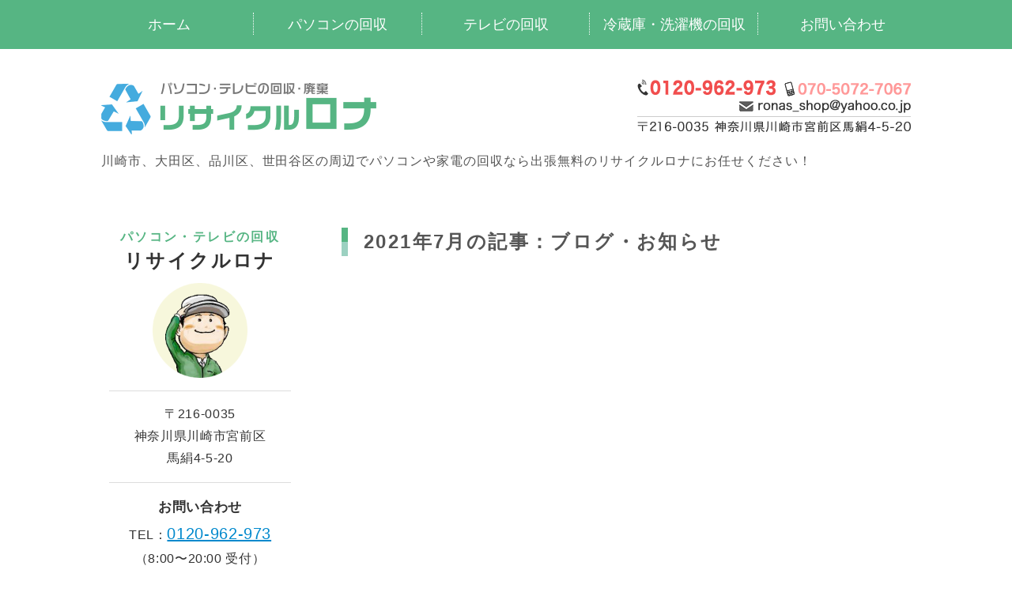

--- FILE ---
content_type: text/html; charset=utf-8
request_url: https://rona-shop.net/blogs/date/2021/7/
body_size: 3671
content:
<!DOCTYPE html PUBLIC "-//W3C//DTD XHTML 1.0 Transitional//EN" "http://www.w3.org/TR/xhtml1/DTD/xhtml1-transitional.dtd">
<html xmlns="http://www.w3.org/1999/xhtml" xmlns:og="http://ogp.me/ns#" xmlns:fb="http://ogp.me/ns/fb#">
<head>

  <meta name="robots" content="noindex" />


<title>2021年7月の記事：ブログ・お知らせ｜川崎市のパソコン回収・廃棄処分ならリサイクルロナ</title>
<link rel="shortcut icon" type="image/x-icon" href="/favicon.ico?_=1769331145" />
<!-- CSS -->
<link href="/libraries/ams/printclear_hide.css" rel="stylesheet" type="text/css" />
<link href="/libraries/ams/printclear_show.css" rel="stylesheet" type="text/css" media="print" />
<!-- jQuery UI -->
<link href="/libraries/jquery-ui/jquery-ui-1.12.1/jquery-ui.min.css" rel="stylesheet" type="text/css" />
<!-- Slide & Gallery -->
<link href="/libraries/shadowbox/3.0.3/shadowbox.css" rel="stylesheet" type="text/css" />
<link href="/libraries/slick/slick-1.6.0/slick.css" rel="stylesheet" type="text/css" />
<link href="/libraries/ams/gallery/gallery_default.css" rel="stylesheet" type="text/css" />
<!-- Form Validator -->
<link href="/libraries/ams/validator/validator.css" rel="stylesheet" type="text/css" />
<!-- Form Popup -->
<link href="/libraries/ams/form_popup/form_popup.css" rel="stylesheet" type="text/css" />

<link href="/themes/pc/html1/common/prepend.css?_=20220330" rel="stylesheet" type="text/css" />
<link rel="stylesheet" href="/themes/pc/html1/01_009/common.css" type="text/css" />
<link rel="stylesheet" href="/themes/pc/html1/01_009/contents_main.css" type="text/css" />
<link rel="stylesheet" href="/themes/pc/html1/01_009/contents_side.css" type="text/css" />
<!-- Selected -->
<link rel="stylesheet" href="/themes/pc/html1/01_009/layouts/right.css" type="text/css" />
<link rel="stylesheet" href="/themes/pc/html1/01_009/colors/blu/blu.css" type="text/css" />

<link rel="stylesheet" href="/css/basic.css?_=1769287662" />

<!-- JS -->
<script type="text/javascript" src="/libraries/jquery/jquery-3.1.0.min.js"></script>
<script type="text/javascript" src="/assets/jquery_ujs-e87806d0cf4489aeb1bb7288016024e8de67fd18db693fe026fe3907581e53cd.js"></script>
<!-- jQuery UI -->
<script type="text/javascript" src="/libraries/jquery-ui/jquery-ui-1.12.1/jquery-ui.min.js"></script>
<script type="text/javascript" src="/libraries/jquery-ui/jquery-ui-1.12.1/i18n/datepicker-ja.js"></script>
<!-- Slide & Gallery -->
<script type="text/javascript" src="/libraries/shadowbox/3.0.3/shadowbox.js"></script>
<script type="text/javascript" src="/libraries/slick/slick-1.6.0/slick.min.js"></script>
<script type="text/javascript" src="/libraries/isotope/isotope-3.0.1/isotope.pkgd.min.js"></script>
<script type="text/javascript" src="/libraries/ams/gallery/gallery.js"></script>
<!-- Form validator -->
<script type="text/javascript" src="/libraries/ams/validator/validator.js?_=1579478400"></script>

<!-- Only Draft// -->

<!-- //Only Draft -->

<!-- AMS Publish -->
<script type="text/javascript" src="/publish/js/ams.publish.js?_=20220329"></script>
<script type="text/javascript" src="/configs/ams.config.publish.js"></script> 





<!-- Global site tag (gtag.js) - Google Analytics -->
<script async src="https://www.googletagmanager.com/gtag/js?id=UA-131182184-3"></script>
<script>
  window.dataLayer = window.dataLayer || [];
  function gtag(){dataLayer.push(arguments);}
  gtag('js', new Date());

  gtag('config', 'UA-131182184-3');
</script>

</head>
<body class="body-media-pc">

<!-- Only Draft// -->

<!-- //Only Draft -->



<!-- Conversion Tag -->


<!-- Publish HTML -->
<div id="wrap">
	<div id="wrap_outer">
		<div id="wrap_body" class="wrap">
			<div id="title" data-ams-editable="{&quot;name&quot;:&quot;title&quot;}">
  <div id="title_outer">
    <div id="title_body" class="title">
      <h1>
        <a href="/">
          パソコン・テレビ回収は川崎市「リサイクルロナ」｜格安で廃棄・処分
</a>      </h1>
      <p class="description">川崎市、大田区、品川区、世田谷区の周辺でパソコンや家電の回収なら出張無料のリサイクルロナにお任せください！</p>
    </div>
  </div>
</div>
<div id="topMenu" data-ams-editable="{&quot;name&quot;:&quot;topMenu&quot;,&quot;layout&quot;:&quot;topMenu&quot;}">
  <div id="topMenu_outer">
    <ul id="topMenu_body" class="topMenu">
      <li class="first odd">
  <a href="/">ホーム</a>
</li><li class="second even">
  <a href="/pc.html">パソコンの回収</a>
</li><li class="third odd">
  <a href="/tv.html">テレビの回収</a>
</li><li class="fourth even">
  <a href="/kaden.html">冷蔵庫・洗濯機の回収</a>
</li><li class="fifth odd">
  <a href="/contact.html">お問い合わせ</a>
</li>
    </ul>
  </div>
</div>
			<!--Contents//-->
			<div id="contents">
				<div id="contents_outer">
					<div id="contents_body" class="contents">
						<!--Main contents//-->
						<div id="mainContents">
							<div id="mainContents_outer">
								<div id="mainContents_body" class="mainContents">
                  
									<div id="mainArticles" data-ams-editable="{&quot;name&quot;:&quot;blog_articles&quot;}">
  <div id="mainArticles_outer">
    <div id="mainArticles_body" class="mainArticles">
        <h2>
          2021年7月の記事：ブログ・お知らせ
        </h2>
      
      
    </div>
  </div>
</div>
								</div>
							</div>
						</div>
						<!--//Main contents-->
						<!--Side contents//-->
						<div id="sideContents">
							<div id="sideContents_outer">
								<div id="sideContents_body" class="sideContents">
									<div class="freeHtml" data-ams-editable="{&quot;name&quot;:&quot;sideHtmlTop&quot;}" data-ams-editable-option="{&quot;hidden&quot;:false}">
  <div class="freeHtml_outer">
    <div class="freeHtml_body">
      <div class="sideFree">
<h2><span style="font-size:16px;color:#56b583">パソコン・テレビの回収</span><br>リサイクルロナ</h2>
<p><img src="/materials/154580471442001.png" alt="リサイクルロナ" width="120"></p>
 <hr class="line"> 
 <p>〒216-0035<br>神奈川県川崎市宮前区<br>馬絹4-5-20</p> 

  
 <hr class="line"> 
  <p><strong>お問い合わせ</strong>
    <br>TEL：<a style="font-size:125%" href="tel:0120962973">0120-962-973</a><br>（8:00〜20:00 受付）<br>
    年中無休</p> 
 <div> 
  <a class="linkbtn" href="/index.html#about">店舗概要はこちら</a> 
 </div> 
</div>
    </div>
  </div>
</div><div id="sideServices" data-ams-editable="{&quot;name&quot;:&quot;services&quot;,&quot;layout&quot;:&quot;sideServices&quot;}" data-ams-editable-option="{&quot;hidden&quot;:false}">
  <div id="sideServices_outer">
    <div id="sideServices_body" class="sideServices">
      <h2>サイドメニュー</h2>
      <ul>
        <li class="odd">
  <a href="/contact.html">お問い合わせ</a>
</li>
      </ul>
    </div>
  </div>
</div><div id="sideBlogDates" data-ams-editable="{&quot;name&quot;:&quot;sideBlogDates&quot;}" data-ams-editable-option="{&quot;hidden&quot;:false}">
  <div id="sideBlogDates_outer">
    <div id="sideBlogDates_body" class="sideBlogDates">
      <h2>2023年～2025年</h2>
      <dl>
          <dt>
            <a href="/blogs/date/2026/">2026 (1)</a>
          </dt>
          <dd>
            <ul>
                <li class="odd">
                  <a href="/blogs/date/2026/1/">2026/01 (1)</a>
                </li>
            </ul>
          </dd>
          <dt>
            <a href="/blogs/date/2025/">2025 (5)</a>
          </dt>
          <dd>
            <ul>
                <li class="odd">
                  <a href="/blogs/date/2025/12/">2025/12 (0)</a>
                </li>
                <li class="even">
                  <a href="/blogs/date/2025/11/">2025/11 (1)</a>
                </li>
                <li class="odd">
                  <a href="/blogs/date/2025/10/">2025/10 (0)</a>
                </li>
                <li class="even">
                  <a href="/blogs/date/2025/9/">2025/09 (0)</a>
                </li>
                <li class="odd">
                  <a href="/blogs/date/2025/8/">2025/08 (0)</a>
                </li>
                <li class="even">
                  <a href="/blogs/date/2025/7/">2025/07 (0)</a>
                </li>
                <li class="odd">
                  <a href="/blogs/date/2025/6/">2025/06 (2)</a>
                </li>
                <li class="even">
                  <a href="/blogs/date/2025/5/">2025/05 (0)</a>
                </li>
                <li class="odd">
                  <a href="/blogs/date/2025/4/">2025/04 (2)</a>
                </li>
                <li class="even">
                  <a href="/blogs/date/2025/3/">2025/03 (0)</a>
                </li>
                <li class="odd">
                  <a href="/blogs/date/2025/2/">2025/02 (0)</a>
                </li>
                <li class="even">
                  <a href="/blogs/date/2025/1/">2025/01 (0)</a>
                </li>
            </ul>
          </dd>
          <dt>
            <a href="/blogs/date/2024/">2024 (6)</a>
          </dt>
          <dd>
            <ul>
                <li class="odd">
                  <a href="/blogs/date/2024/12/">2024/12 (0)</a>
                </li>
                <li class="even">
                  <a href="/blogs/date/2024/11/">2024/11 (1)</a>
                </li>
                <li class="odd">
                  <a href="/blogs/date/2024/10/">2024/10 (0)</a>
                </li>
                <li class="even">
                  <a href="/blogs/date/2024/9/">2024/09 (0)</a>
                </li>
                <li class="odd">
                  <a href="/blogs/date/2024/8/">2024/08 (1)</a>
                </li>
                <li class="even">
                  <a href="/blogs/date/2024/7/">2024/07 (1)</a>
                </li>
                <li class="odd">
                  <a href="/blogs/date/2024/6/">2024/06 (0)</a>
                </li>
                <li class="even">
                  <a href="/blogs/date/2024/5/">2024/05 (1)</a>
                </li>
                <li class="odd">
                  <a href="/blogs/date/2024/4/">2024/04 (0)</a>
                </li>
                <li class="even">
                  <a href="/blogs/date/2024/3/">2024/03 (1)</a>
                </li>
                <li class="odd">
                  <a href="/blogs/date/2024/2/">2024/02 (0)</a>
                </li>
                <li class="even">
                  <a href="/blogs/date/2024/1/">2024/01 (1)</a>
                </li>
            </ul>
          </dd>
      </dl>
    </div>
  </div>
</div><div id="sideMobile" data-ams-editable="{&quot;name&quot;:&quot;qrcode&quot;,&quot;page_index_id&quot;:&quot;83313&quot;}" data-ams-editable-option="{&quot;hidden&quot;:false}">
	<div id="sideMobile_outer">
		<div id="sideMobile_body" class="sideMobile">
			<h2>モバイルサイト</h2>
			<div class="qrcode">
        <img alt="リサイクルロナスマホサイトQRコード" width="100" height="100" src="[data-uri]" />
			</div>
			<p>スマートフォンからのアクセスはこちら</p>
		</div>
	</div>
</div><div id="sideContact" data-ams-editable="{&quot;name&quot;:&quot;sideContact&quot;,&quot;index_id&quot;:&quot;59121&quot;}" data-ams-editable-option="{&quot;hidden&quot;:false}">
  <a href="/contact.html">お問い合わせフォーム</a>
</div><div id="sideBanners" data-ams-editable="{&quot;name&quot;:&quot;banners&quot;}">
  <div id="sideBanners_outer">
      <ul id="sideBanners_body" class="sideBanners">
        <li class="sideBanner odd">
  <div class="sideBanner_outer">
    <div class="sideBanner_body">
      <a target="_blank" title="JRRC" href="http://jrrc-h.org/">
        <img width="240" alt="JRRC" src="//da2d2y78v2iva.cloudfront.net/4253/154537317809201.jpg?_=1545373202" />
</a>    </div>
  </div>
</li>
      </ul>
  </div>
</div><div class="freeHtml" data-ams-editable="{&quot;name&quot;:&quot;sideHtmlBottom&quot;}" data-ams-editable-option="{&quot;hidden&quot;:false}">
  <div class="freeHtml_outer">
    <div class="freeHtml_body">
      <a href="https://lin.ee/atiLQDi "><img height="36" border="0" src="https://scdn.line-apps.com/n/line_add_friends/btn/ja.png "></a>
    </div>
  </div>
</div>
								</div>
							</div>
						</div>
						<!--//Side contents-->
						<div class="printClear">&nbsp;</div><!--印刷時のみ表示-->
					</div>
				</div>
			</div>
			<!--//Contents-->
			<!--Footer//-->
			<div id="footer">
				<div id="footer_outer">
					<div id="footer_body" class="footer">
						<ul class="topMenu" data-ams-editable="{&quot;name&quot;:&quot;topMenu&quot;,&quot;layout&quot;:&quot;footer&quot;}">
  <li class="odd"><a href="/">ホーム</a></li>
<li class="even"><a href="/pc.html">パソコンの回収</a></li>
<li class="odd"><a href="/tv.html">テレビの回収</a></li>
<li class="even"><a href="/kaden.html">冷蔵庫・洗濯機の回収</a></li>
<li class="odd"><a href="/contact.html">お問い合わせ</a></li>

</ul><ul class="services" data-ams-editable="{&quot;name&quot;:&quot;services&quot;,&quot;layout&quot;:&quot;footer&quot;}" data-ams-editable-option="{&quot;hidden&quot;:false}">
  <li class="odd"><a href="/contact.html">お問い合わせ</a></li>

</ul><p class="copyright">
  Copyright © <a href="/">リサイクルロナ</a> All rights reserved.
</p>

					</div>
				</div>
			</div>
			<!--//Footer -->
		</div>
	</div>
</div>
<!--//Publish HTML-->

<!-- Form Popup// -->


<!-- //Form Popup -->


</body>
</html>


--- FILE ---
content_type: text/css
request_url: https://rona-shop.net/css/basic.css?_=1769287662
body_size: 4364
content:
@import url("//share.cr-cms.net/hp_agency/hpagency.css");

body {
 	font-size:16px;
 	line-height:1.8;
    font-family: Verdana, "ヒラギノ角ゴ ProN W3", "Hiragino Kaku Gothic ProN", "メイリオ", Meiryo, sans-serif;
    font-weight:500;
	font-feature-settings : "palt";
	letter-spacing: 0.04em;
}

/*wrap*/
#wrap{
	background-color: #FFF;
}
#wrap_body{
	padding-top:0;
}

/*リンク*/
a {
    color: #0089cd;
	text-decoration:underline;
}
a:hover {
    color: #E40;
	text-decoration:none;
}


/*ホバー*/
#title h1:hover,
#mainArticles a:hover img,
#sideBanners  a:hover img,
div.freeHtml a:hover img,
div.image img.gallery:hover {
  filter: alpha(opacity=75);
  -moz-opacity:0.75;
  opacity:0.75;
}

/*枠線非表示*/
a img{
	text-decoration:none;
	border:none;
}



/*-------------------------------------------
title
-------------------------------------------*/
#title{
  padding: 100px 0 20px;
  width: 1024px;
  background: #FFF;
}
#title_outer{
  background: url("/materials/154579252011602.png") no-repeat right top;
  height:auto;
  width: 100%;
  margin:auto;
}
#title h1 {
    margin: 0 0 10px;
    padding: 0;
    text-align: left;
    height: 70px;
    width: 410px;
}
#title h1 a {
    background: url("/materials/154579252011601.png") no-repeat scroll 0 0 / contain;
    display: inline-block;
    overflow: hidden;
    text-indent: 110%;
    white-space: nowrap;
    height: 100%;
    width: 100%;
}
#title .description {
    color: #555;
    font-size: 100%;
    letter-spacing: 0.06em;
    margin: 20px 0 0;
    padding: 0;
    text-align: left;
}

/*-------------------------------------------
mainImage
-------------------------------------------*/
#mainImage {
    margin-bottom: 0;
    width: 1024px;
    background: #FFF;
}
#mainImage_outer {
    margin: auto;
    width: 100%;
}
.mainImage img {
    max-width: 1600px;
    width: 100%;
}
body .amslider-wrapper {
    margin: auto;
}

/*-------------------------------------------
Topmenu
-------------------------------------------*/
#topMenu_outer,  #topMenu_body, #topMenu .topMenu {
	width: 1064px;
	max-width: 1064px;
}
#topMenu {
    background: #56b583 none repeat scroll 0 0;
    min-height: 62px;
//    position: static;
}
#topMenu .topMenu li {
    width: 20%;
    height: 100%;
    background: #56b583;
	box-sizing:border-box;
	padding:0;
    position: relative;
}
#topMenu .topMenu li::after {
    border-right: 1px dotted #fff;
    content: "　";
    position: absolute;
    right: 0;
    top: 25%;
}
#topMenu .topMenu li a {
    background: none;
    box-sizing: border-box;
    color: #FFF;
    font-size: 18px;
    letter-spacing: 0;
	padding:15px 0;
    width: 100%;
}
#topMenu .topMenu li.fifth a {
    border: none;
}
#topMenu .topMenu li.fifth::after {
    content: "";
}
#topMenu .topMenu li a:hover {
    color: #FFF;
    background: #44abde;
}

/*-------------------------------------------
contents
-------------------------------------------*/
#contents {
    background: #fff;
    margin: auto;
    padding: 40px 20px;
    width: 1064px;
	box-sizing:border-box;
}
#contents p {
	margin-bottom: 1em;
}
#contents table p {
	margin-bottom: 0;
}
#contents strong {
	margin: 0;
	font-size: 108%;
}
/* メインコンテンツ幅拡張 */
#mainContents, #mainArticles ,
#mainTopics, #listTopics , #mainServices,
.mainArticles .article , .mainArticles div.gallery {
    width: 720px;
}
.mainArticles .article .image,
.mainArticles .article_center .image img {
    max-width: 720px;
}


/* 記事 */
.mainArticles .article_right .image {
    margin: 0 0 0 30px;
}
.mainArticles .article_left .image {
    margin: 0 30px 0 0;
}
.mainArticles .article, .mainArticles div.gallery, #mainTopics, #listTopics {
    overflow: visible;
    margin-bottom: 55px;
}
.article.font-serif {
  font-family: "游明朝", YuMincho, "ヒラギノ明朝 ProN W3", "Hiragino Mincho ProN", "ＭＳ Ｐ明朝", "ＭＳ 明朝", serif;
  transform: rotate(.03deg);
}

/*-------------------------------------------
heading
-------------------------------------------*/
/*font*/
#contents h2, #contents h3, #contents h4, #contents h5 {
//  font-family: "游明朝", YuMincho, "ヒラギノ明朝 ProN W3", "Hiragino Mincho ProN", "ＭＳ Ｐ明朝", "ＭＳ 明朝", serif;
//  transform: rotate(.03deg);
  letter-spacing: 0.1em;
  line-height: 1.5;
}
/*h2*/
#mainArticles h2::after, #mainServices h2::after, #mainTopics h2::after, #listTopics h2::after {
    position: absolute;
    left: -8px;
    bottom: 0;
    content: '';
    width: 8px;
    height: 50%;
    background-color:  #9cd1c1;
}
#mainArticles h2, #mainServices h2, #mainTopics h2, #listTopics h2 {
    position: relative;
    padding: 0 0 0 20px;
    border-left: 8px solid #56b583;
    border-bottom: none;
    font-size: 150%;
    margin: 10px 0 30px;
    color: #555;
    font-weight: bold;
    text-align: left;
}
/*h3*/
.mainContents .article h3::before ,
.mainContents div.gallery h3::before {
    position: absolute;
    bottom: -3px;
    left: 0;
    z-index: 2;
    content: '';
    width: 50%;
    height: 3px;
    background-color: #56b583;
}
.mainContents .article h3 ,
.mainContents div.gallery h3 {
    position: relative;
    padding-bottom: .5em;
    border-bottom:  3px solid  #9cd1c1;
    font-size: 133%;
    text-align: center;
    color: #333;
    margin: 40px 0;
}
/*h4*/
.mainContents .article h4 {
    color: #56b583;
    font-size: 125%;
    font-weight: bold;
    margin: 20px 0 0;
    padding: 5px 0;
    overflow: hidden;
    box-sizing: border-box;
}
/*h5*/
.mainContents .article h5 {
    color: #333;
    font-size: 115%;
    font-weight: bold;
    letter-spacing: 1px;
    margin: 10px 10px 5px 0;
    padding: 4px;
    border-bottom: 3px dashed #56b583;
  	display: inline-block;
}


/*-------------------------------------------
table
-------------------------------------------*/
table.normalTbl {
    border-collapse: collapse;
    border-left: 1px solid #ccc;
    border-spacing: 0;
    border-top: 1px solid #ccc;
    margin: 10px auto;
    width: 100%;
	background-color: #FFF;
}
table.normalTbl th {
	background-color: #EEE;
	color: #333;
	height: auto;
	line-height: 150%;
	padding: 15px;
	text-align: center;
	vertical-align: middle;
	border-right-width: 1px;
	border-bottom-width: 1px;
	border-right-style: solid;
	border-bottom-style: solid;
	border-right-color: #CCC;
	border-bottom-color: #CCC;
    font-weight:normal;
}
table.normalTbl td {
	border-bottom: 1px solid #ccc;
	border-right: 1px solid #ccc;
	height: auto;
	line-height: 150%;
	padding: 15px;
}
/*費用テーブル*/
table.normalTbl.price {
    margin: 10px auto 0;
}
table.normalTbl.price caption {
	text-align: left;
    font-weight: bold;
  	color: #777;
}
table.normalTbl.price th {
	padding: 10px;
	text-align: left;
    font-weight: bold;
  	width: 50%;
}
table.normalTbl.price td {
	padding: 10px;
	text-align: right;
  	color: #E66;
}
/*下線のみ*/
table.normalTbl.noframe {
    border: none;
}
table.normalTbl.noframe th,
table.normalTbl.noframe td
{
	background-color: #FFF;
    border-bottom: 1px solid #ccc;
	border-right: none;
    text-align:left;
  	padding: 8px;
}
/*センタリング*/
table.normalTbl.centering td
{
    text-align:center;
}


/*-------------------------------------------
form
-------------------------------------------*/
table.contactTable {
	border-collapse: collapse;
	border-spacing: 0;
	margin: 10px auto;
	width: 100%;
    background: #fff;
  	border-top: 4px solid #f0f0f0;
}
table.contactTable tr th {
	color: #666;
	height: auto;
	line-height: 150%;
	padding: 15px;
	text-align: left;
	vertical-align: middle;
  	width:30%;
    background: #f3f3f3;
}
table.contactTable td {
	height: auto;
	line-height: 150%;
	padding: 15px;
}
table.contactTable label input {
	margin-left: 10px;
  	margin-right: 5px;
    border: 0px;
}
table.contactTable input.textField {
	border:solid 1px #999;
	width: 98%;
}
table.contactTable .textField {
    width: 98%;
}
table.contactTable input.button {
  	display:block;
    margin: 0 auto;
    font-size: 14px;
}
table.contactTable tr.must th {
    background-position: 95% center;
    background-repeat: no-repeat;
    padding: 0 40px 0 15px;
}
table.contactTable select {
    font-size: 100%;
    width: 100%;
}
table.contactTable label {
    font-size: 100%;
    width: 100%;
    display: inline-block;
}
table.contactTable input.button {
    background-image: none;
    background-color: #56b583;
    border: none;
    color: #fff;
    display: block;
    font-size: 16px;
    height: 50px;
    letter-spacing: 5px;
    margin: 0 auto;
    outline: none;
    width: 150px;
}
table.contactTable input.button:hover {
    background-image: none;
    background-color:  #44abde;
	cursor: pointer;
}
table.contactTable .th_headline {
	font-weight:bold;
	background-color: #eee;
	text-align:center;
}
#article_contact_ext ,
.contact_ext {
    font-size: 16px;
}

/*-------------------------------------------
side
-------------------------------------------*/
#sideContents {
    margin-top: 0;
}
/*Free*/
.sideFree {
    font-size: 100%;
    margin: 0 0 30px;
    padding: 10px;
    text-align: center;
}
.sideFree h2 {
    background: none;
    margin: 0px;
    padding: 0 0 10px;
    text-align: center;
}
.sideFree h3 {
    color: #56b583;
    font-size: 16px;
    font-weight: bold;
    padding: 0;
}
.sideServices {
    padding: 0;
  	margin-bottom: 30px;
}
.sideServices h2,
.sideBlogCategories h2,
.sideBlogDates h2 {
	background: none;
	color: #56b583;
	font-size: 125%;
	font-weight: normal;
	margin: 0 auto 10px;
	padding: 0 0 10px;
	text-align: center;
	width: 100%;
}
.sideServices ul {
    background-color: #fff;
    box-sizing: border-box;
    overflow: hidden;
    padding: 0;
    width: 100%;
}
.sideServices ul li {
    margin: 0 0 15px;
}
.sideServices ul li a {
    background: #56b583 none repeat scroll 0 0;
    border-radius: 1px;
    color: #fff;
    font-size: 16px;
    padding: 13px 20px;
}
.sideServices ul li a::before {
    content: "〉";
  	margin-right: 5px;
}
.sideServices ul li a:hover {
    background:  #44abde none repeat scroll 0 0;
    color: #fff;
    text-decoration: none;
}

/*blogs*/
#sideBlogCategories ,
#sideBlogDates {
	margin-bottom: 30px;
}
.sideBlogCategories ul,
.sideBlogDates dl {
    padding: 0 3%;
}

/*Mobile*/
#sideMobile {
    background-color: #333;
}
.sideMobile h2 {
    background: none;
    font-size: 16px;
}
.sideMobile p {
    font-size: 14px;
}

/*-------------------------------------------
footer
-------------------------------------------*/
.footer * {
    font-size: 16px;
}
#footer {
    background: #181818;
    padding: 0 0 25px;
}
#footer_outer {
    width: 1064px;
    margin: 0 auto;
}
.footer li a {
    color: #FFF;
    display: inline-block;
}
.footer .topMenu ,
.footer .services {
    width: 100%;
    padding: 45px 0 0;
    float: none;
}
.footer .topMenu li a ,
.footer .services li a {
    padding-left: 0;
    padding-right: 45px;
    border: none;
}
#footer .footer li {
    width: auto;
    display: inline-block;
}
.footer .topMenu li a {
    float: none;
}
#footer .footer .topMenu li a:hover, #footer .footer .services li a:hover, #footer .footer .copyright a:hover {
    color:  #44abde;
    text-decoration: none;
}
.footer .topMenu li a::before {
    color: #fff;
    content: "〉";
    font-size: 75%;
    margin-right: 5px;
}
.footer .copyright {
    padding: 25px 0 0;
}
.footer .copyright a:hover {
    text-decoration: underline;
}
.footer .services {
    background: none repeat scroll 0 0;
}
.footer .services li a {
    color: #ddd;
  	font-size: 14px;
}
.footer .services li a::before {
    content: "−";
    font-size: 100%;
    margin-right: 8px;
}

/*-------------------------------------------
その他
-------------------------------------------*/

/*画像角アール*/
#mainArticles img{
	border-radius: 2px;
}

/*ギャラリー*/
.gallery_grid li.galleryGrid .image {
    margin-bottom: 0;
}
.gallery_grid li.galleryGrid .comment {
	text-align:center;
    font-size: 14px;
}

/* トップの最新情報 #mainTopics
     最新情報一覧ページ #listTopics  */

/*日付*/
#mainTopics .topics li p.date ,
#listTopics .topics li p.date {
    font-size: 14px;
    color: #999;
}
/*リンクタイトル*/
#mainTopics .topics li h3 ,
#listTopics .topics li h3 {
    font-size: 16px;
    font-weight: normal;
}
/*リード文*/
#mainTopics .topics li p.description ,
#listTopics .topics li p.description {
    color: #999;
    font-size: 14px;
}
/*続き*/
#mainTopics .topics li p.more ,
#listTopics .topics li p.more {
    font-size: 14px;
}
/*一覧を見る*/
#mainTopics .listview {
     font-size: 14px;
}

/*囲い*/
div.envelope {
    background-color: #fffff3;
    border: 1px solid #DDD;
    border-radius: 3px;
    margin: 5px 0;
    padding: 15px;
}

/*ボタン*/
a.linkbtn {
    background-color: #56b583;
    border-radius: 4px;
    color: #fff;
    display: inline-block;
    margin: 10px auto;
    padding: 6px 10%;
    text-align: center;
    text-decoration: none;
    max-width: 320px;
}
a.linkbtn:hover {
    background-color:  #44abde;
    color: #FFF;
}

/*順序リスト*/
ol.orderList {
    padding-left: 2em;
}
ol.orderList li {
    list-style-type: decimal;
    padding: 5px;
}
/*単純リスト*/
ul.simpleList {
    list-style: none;
    padding:0;
    margin:0;
}
ul.simpleList li {
    padding-left: 1em; 
    text-indent: -0.7em;
}
ul.simpleList li:before {
    content: "•";
    color: #484848;
	line-height: 2;
	margin-right: 0.5em;
}
/*No.リスト*/
ol.StyleOrderList {
    counter-reset: number 0;
    list-style: outside none none;
    padding-left: 0;
  	margin: 15px 0;
}
ol.StyleOrderList li::before {
    background: #44abde none repeat scroll 0 0;
    border-radius: 50%;
    color: #fff;
    content: counter(number, decimal);
    counter-increment: number 1;
    display: inline-block;
    height: 2em;
    margin-right: 0.6em;
    text-align: center;
    width: 2em;
    line-height: 2;
	margin-left: -42px;
}
ol.StyleOrderList li {
    line-height: 1.5;
    margin-bottom: 0.8em;
  	padding-left: 40px;
}
/*チェックマークリスト*/
ul.StyleCheckList {
    list-style: outside none;
    padding-left: 2.5em;
}
ul.StyleCheckList li {
    position: relative;
    font-size: 18px;
  	margin-bottom: 0.5em;
}
ul.StyleCheckList li::before {
    display: block;
    content: '';
    position: absolute;
    top: 0.5em;
    left: -2em;
    width: 0.9em;
    height: 0.5em;
    border-left: 4px solid #F66;
    border-bottom: 4px solid #F66;
    -webkit-transform: rotate(-45deg);
    transform: rotate(-45deg);
}
/*任意マークリスト*/
ul.markList {
    padding-left: 3px;
}
ul.markList li {
    list-style-type: none;
  	padding: 10px 0 0 20px;
  	line-height: 1.6;
}
ul.markList li::before {
    color: #d34;
    content: "※";
    display: inline-block;
    font-size: 100%;
    margin-right: 5px;
    margin-left: -20px;
}
/*FAQ*/
ul.faq {
    padding: 10px 0 20px;
}
ul.faq li.qus ,
ul.faq li.ans {
    display: block;
    font-size: 100%;
    line-height: 1.6;
    margin-bottom: 20px;
    padding-left: 45px;
}
ul.faq li.qus::before ,
ul.faq li.ans::before {
    border-radius: 32px;
    color: #fff;
    display: inline-block;
    font-size: 100%;
    height: 32px;
    line-height: 32px;
    margin: 0 3px 0 -42px;
    text-align: center;
    width: 32px;
}
ul.faq li.qus::before {
    background-color: #b5d343;
    content: "Q";
  	margin-right:10px;
}
ul.faq li.ans::before {
    background-color: #e89191;
    content: "A";
  	margin-right:10px;
}

/*マーカー*/
span[style*="Yellow"] {
    background-color: #FFF !important;
    background: linear-gradient(transparent 60%, #fe9 60%) repeat scroll 0 0;
}

#bottomLink{
    display: none;
}

/*線*/
hr.line {
	height: 0;
	margin: 0;
	padding: 0;
	border: 0;
	border-top: 1px solid #ddd;
	margin:15px 0;
}

/*確認画面の戻る*/
table.contactTable input[type="button"] {
    background: #f1f1f1 none repeat scroll 0 0;
    border: 1px solid #ccc;
    color: #333;
    cursor: pointer;
    display: block;
    font-size: 16px;
    margin: 20px auto;
    padding: 15px 60px;
    text-align: center;
  	width: auto;
}
table.contactTable input[type="button"]:hover {
    background: #333;
    color: #FFF;
}

/* フロー */
table.flow {
    border-collapse: collapse;
    border-spacing: 0;
    border: none;
    margin: 10px auto;
    width: 100%;
}
table.flow td {
    background: #FFF;
    border: 6px solid #56b583;
    display: block;
    padding: 4%;
    position: relative;
    margin-bottom:50px;
}
table.flow td::after {
    content: "";
    left: 45%;
    position: absolute;
    top: 100%;
    border-top: 40px solid #56b583;
    border-right: 50px solid transparent;
    border-left: 50px solid transparent;
}
table.flow tr:last-child td::after {
    display:none;
}
table.flow h6::first-letter {
    font-size: 200%;
    font-style: italic;
    letter-spacing: 0.2em;
}
table.flow h6 {
    margin: 10px 0;
    color: #56b583;
    font-size: 21px;
    font-weight: normal;
    letter-spacing: 0.1em;
}

/*ぱんくず*/
.pankuz p {
    padding: 0;
    margin: 0;
    font-size: 12px;
    text-align: left;
    border: none;
}

/* ブログ */
div.blog_date {
	margin-top:30px;
//    visibility: hidden;
}
.blog_date a {
//    visibility: visible;
}
#mainArticles [id*="blog"] {
    margin-top: 40px;
}

/* サイドバナー */
.sideBanner_body {
    width: 250px;
    padding: 0;
    background-color: #FFF;
}
.sideBanner_body img {
    width: 250px;
}


